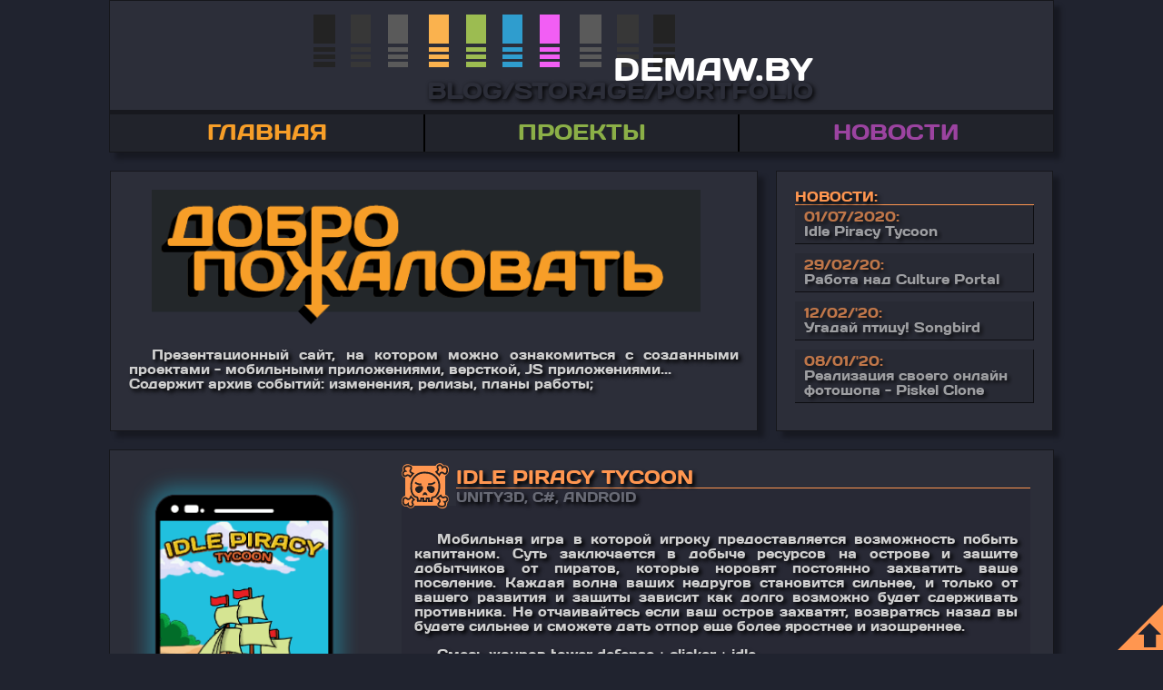

--- FILE ---
content_type: text/html
request_url: https://demaw.by/
body_size: 3138
content:
<!DOCTYPE html>
<html lang="ru">

<head>
  <meta http-equiv="Content-Type" content="text/html; charset=UTF-8" />
  <title>DEMAW.BY - Программы, приложения, последние новости</title>
  <meta name="viewport" content="initial-scale=1, maximum-scale=1" />

  <meta property="og:locale" content="ru_RU" />
  <meta property="og:image" content="http://www.demaw.by/images/microApps.jpg" />
  <meta property="og:image:width" content="741" />
  <meta property="og:image:height" content="371" />
  <meta property="og:title" content="DEMAW.BY - Программы, приложения, последние новости" />
  <meta property="og:site_name" content="www.demaw.by" />
  <meta property="og:type" content="website" />
  <meta property="og:description"
    content="Главная страница DEMAW.BY, на которой Вы можете узнать последние новости и перейти к приложениям, над которыми идет работа в последнее время" />
  <meta property="og:url" content="http://www.demaw.by/" />
  <meta http-equiv="Content-Type" content="text/html; charset=utf-8">
  <meta name="viewport" content="width=device-width">
  <meta name="keywords" content="Demaw, главная страница demaw.by, новости, приложения">
  <meta name="description"
    content="Главная страница DEMAW.BY, на которой Вы можете узнать последние новости и перейти к приложениям, над которыми идет работа в последнее время">
  <META Name="revisit" content="2">
  <META Name="author" Lang="ru" content="Деменков Максим">
  <meta name="yandex-verification" content="96831de70dbc79aa" />
  <link rel="icon" href="./images/favicon.ico" type="image/x-icon">
  <link rel="icon" type="image/png" href="./images/favicon-32x32.png" sizes="32x32">
  <link rel="icon" type="image/png" href="./images/favicon-16x16.png" sizes="16x16">
  <link rel="apple-touch-icon" sizes="72x72" href="./images/apple-touch-icon-72x72.png">

<link href="./css/style.css" rel="stylesheet"></head>

<body class="body">
  <div class="header">
  <div class="header__logo">
    <img src='images/header-logo.png' alt='demaw logo' />
  </div>
  <div class="header__title">
    <h1 class="title__h1">DEMAW.BY</h1>
    <h2 class="title__h2">BLOG/STORAGE/PORTFOLIO</h2>
  </div>
  <nav>
    <a class="nav__main" href='./index.html'>Главная</a>
    <div id="dropdown-menu" class="dropdown-menu nav__projects">
      <a class="title" href="./projects.html">Проекты</a>
      <ul>
        <li><a href="./projects.html">Все</a></li>
        <li><a href="#">Веб</a></li>
        <li><a href="#">Мобильные</a></li>
      </ul>
    </div>
    <a class="nav__news" href='./news.html'>Новости</a>
  </nav>
</div>
  <div class="main">
    <div class="main-content">
      <div class="main__content-wrapper">
<div class="main__title"><img src="images/youarewelcome.png" alt="apps" /></div>
<div>
  <p class="main__text">
  Презентационный сайт, на котором можно ознакомиться с созданными проектами -
  мобильными приложениями, версткой, JS приложениями...<br />
  Содержит архив событий: изменения, релизы, планы работы;
  </p>

</div>
</div>

    </div>
    <div class="main-news">
      <div class="news-wrapper">
  <div class="news">
    <p class="news-header">Новости:</p>
    <div class="news-container">
      <a class="news-note" href="./news.html#n1">
        <spann class="news-note__date">01/07/2020:</spann>Idle Piracy Tycoon
      </a>
      <a class="news-note" href="./news.html#n2">
        <spann class="news-note__date">29/02/20:</spann>Работа над Culture Portal
      </a>
      <a class="news-note" href="./news.html#n3">
        <spann class="news-note__date">12/02/'20:</spann>Угадай птицу! Songbird
      </a>
      <a class="news-note" href="./news.html#n4">
        <spann class="news-note__date">08/01/'20:</spann>Реализация своего онлайн фотошопа - Piskel Clone
      </a>
    </div>
  </div>
</div>
    </div>
  </div>
  <div class="mini-review">
    <div class='mini-review__container'>
  <div class="mini-review__logo">
    <img src="images/idlePiracyTycoon.png" alt="Idle Piracy Tycoon LOGO" />
  </div>
  <div class="mini-review__content">
    <div class="mini-review__content-header">
      <img src="images/skull_icon.svg" class='content-header__icon' alt="Idle Piracy Tycoon miniicon" />
      <div class="mini-review__content-title">
        <p class="content-title_name">Idle Piracy Tycoon</p>
        <p class="content-title_tags">Unity3d, C#, Android</p>
      </div>
    </div>
    <div class="mini-review__content-description">
      <p>
        Мобильная игра в которой игроку предоставляется возможность побыть капитаном. Суть заключается в добыче ресурсов
        на острове и защите добытчиков от пиратов, которые норовят постоянно захватить ваше поселение. Каждая волна
        ваших недругов становится сильнее, и только от вашего развития и защиты зависит как долго возможно будет
        сдерживать противника. Не отчаивайтесь если ваш остров захватят, возвратясь назад вы будете сильнее и сможете
        дать отпор еще более яростнее и изощреннее.
      </p>
      <p>
        Смесь жанров tower defense + clicker + idle.
      </p>
      <p>
        Миниигры, ежедневные задания и награды, битвы с боссами, все это в увлекательной миниигре Idle Piracy Tycoon!
      </p>
      <p>
        Версия игры пока доступна только для платформы Android. Более
        подробную информацию можно узнать на <a href='./idlePiracyTycoon.html'>странице приложения</a>.
      </p>
    </div>
    <div class="mini-review__content-link">
      <a href='https://play.google.com/store/apps/details?id=com.DeMaW.IdlePiracyTycoon'>Скачать в Google Play
        Market</a>
    </div>
  </div>
</div>
  </div>

  <div class="mini-review">
    <div class='mini-review__container'>
  <div class="mini-review__logo">
    <img src="images/phoneLanguaCards.png" alt="Langucards LOGO" />
  </div>
  <div class="mini-review__content">
    <div class="mini-review__content-header">
      <img src="images/langucards_icon.svg" class='content-header__icon' alt="Songbird icon" />
      <div class="mini-review__content-title">
        <p class="content-title_name">Langucards</p>
        <p class="content-title_tags">Unity3d, C#, Android</p>
      </div>
    </div>
    <div class="mini-review__content-description">
      <p>
        Учим английский язык и расширяем свои знания при помощи мобильного
        приложения LanguCards. Оно будет полезно как новичкам, которые только
        хотят начать изучать язык и наращивать словарный запас, так и для тех,
        кто использует метод интервального повторения (повторение с определенным
        промежутком времени).
      </p>
      <p>
        Обучение происходит путем запоминания слов, изображенных на карточках,
        на обратной стороне которых написан перевод.
      </p>
      <p>
        Отличительной особенностью является автоматическое проигрывание, при
        котором мобильное устройство поочередно или в случайном порядке
        озвучивает слова и их перевод (при этом не требуется подключение к
        интернету). Такой режим отлично подходит для занятий английским на фоне
        других дел.
      </p>
      <p>
        Версия приложения пока доступна только для платформы Android. Более
        подробную информацию можно узнать на <a href='./langucards.html'>странице приложения</a>.
      </p>
    </div>
    <div class="mini-review__content-link">
      <a href='https://play.google.com/store/apps/details?id=com.DeMaW.LanguCards'>Скачать в Google Play Market</a>
    </div>
  </div>
</div>
  </div>
  <div class="footer">
  <div class="footer__social">
    <i class="demo-icon icon-github-text">&#xe80f;</i>
    <i class="demo-icon icon-facebook">&#xe809;</i>
  </div>
  <div class="footer__mail">
    <div><i class="demo-icon icon-mail-alt">&#xf0e0;</i>demenkow.maxim@gmail.com</div>
    <div>© Demenkov M., 2017-2020</div>
  </div>
</div>


  <div id="myModal" class="modal">
  <span class="close">&times;</span>
  <img class="modal-content" id="img01">
  <div id="caption"></div>
</div>
  <div id="btn-scroll-top" class="absolute-bottom-right">
  <img src='images/btn-scroll-top.svg' alt=' ' />
</div>
<script type="text/javascript" src="./js/1.js"></script></body>

</html>

--- FILE ---
content_type: text/css
request_url: https://demaw.by/css/style.css
body_size: 2905
content:
.news-note,p,.main__text{color:#cfcfcf;font-size:11pt;text-shadow:3px 3px 4px black}.header,.footer,.news,.main-content,.mini-review{border:1px solid rgba(0,0,0,0.5);-webkit-box-shadow:7px 7px 5px rgba(0,0,0,0.3);-moz-box-shadow:7px 7px 5px rgba(0,0,0,0.3);box-shadow:7px 7px 5px rgba(0,0,0,0.3)}.mini-review__content-description p,.questions{text-indent:25px;color:#cfcfcf;text-align:justify;font-family:days;font-size:11pt;text-shadow:3px 3px 4px black}.hidden{display:none}@font-face{font-family:'days';src:url(../fonts/days.woff) format("woff"),url(../fonts/days.ttf) format("truetype");font-weight:100;font-style:normal}@font-face{font-family:"fontello";src:url(../fonts/fontello.eot);src:url(../fonts/fontello.eot);src:url(../fonts/fontello.eot#iefix) format("embedded-opentype"),url(../fonts/fontello.woff2) format("woff2"),url(../fonts/fontello.woff) format("woff"),url(../fonts/fontello.ttf) format("truetype");font-weight:normal;font-style:normal}.demo-icon{font-family:"fontello";font-style:normal;font-weight:normal;display:inline-block;text-decoration:inherit;width:1em;margin-right:0.2em;text-align:center;font-variant:normal;text-transform:none;line-height:1em;margin-left:0.2em;-webkit-font-smoothing:antialiased;-moz-osx-font-smoothing:grayscale}.header{display:block;width:97%;margin-right:auto;margin-left:auto;text-align:center;background:#2c2e39}.header__title{width:510px;margin-top:-25px;margin-right:auto;margin-left:auto;text-align:right}.title__h1{font-weight:100;font-size:220%;line-height:0;color:white}.title__h2{font-weight:100;font-size:160%;line-height:0;color:#2c2e39;text-shadow:2px 2px 5px black}.nav__main{color:#f79e28}.nav__projects{color:#8baf47;border-right:2px solid black;border-left:2px solid black}.nav__news{color:#9b43a0}nav{display:flex;justify-content:space-between;font-weight:100;font-size:150%;background:#21232b;border-top:5px solid #0000004d}.header__logo img{margin-top:15px}nav a{position:relative;box-sizing:border-box;width:100%;padding-top:6px;padding-bottom:8px;text-transform:uppercase;text-decoration:unset;cursor:pointer;transition:all 0.5s}.nav__main:hover{color:black;background:#f79e28}.nav__projects:hover{color:black;background:#8baf47}.nav__news:hover{color:black;background:#9b43a0}@media (max-width: 700px){nav{flex-direction:column;font-weight:100;font-size:150%;background:#21232b}nav a{border-bottom:2px solid #000000}.nav__projects{color:#8baf47;border-right:0 solid black;border-left:0 solid black}.header__logo img{width:100%}.title__h1{font-size:150%}.title__h2{font-size:130%}.header__title{margin-top:-10px}.header__title{width:100%}}@media (max-width: 400px){.title__h2{font-size:100%}}.dropdown-menu{position:relative;z-index:100;box-sizing:border-box;width:100%;width:100%;text-transform:uppercase;text-decoration:unset;cursor:pointer;transition:all 0.5s}.dropdown-menu ul{display:none;width:135px;margin:0;padding:0;list-style:none;background:#21232b}.dropdown-menu ul,.dropdown-menu ul li{width:100%}.dropdown-menu ul li:hover{width:100%;color:#21232b;background:#8baf47}.dropdown-menu ul li a{display:block;width:100%}.dropdown-menu .title{display:block;width:100%;color:#8baf47;cursor:pointer}.open .title{color:#21232b}.nav__projects ul li a{color:#8baf47}.nav__projects ul li a:hover{color:#21232b}.dropdown-menu.open ul{position:absolute;display:block}.drop-items{position:absolute}.main__content-wrapper{padding:0px 20px;text-indent:25px;color:#cfcfcf;text-align:justify;font-family:days;font-size:11pt;text-shadow:3px 3px 4px black}.main-contet__news{text-align:left;padding:0px 25px 0px 25px}.news__title{text-shadow:3px 3px 4px black;color:#ea70eb;margin-top:30px;font-size:21px;border-bottom:2px solid #181a20}.news__text{color:#f2f2f2;background:#272a31;font-size:11pt;text-shadow:3px 3px 4px black}.footer{padding-top:20px;padding-bottom:20px;display:flex;width:97%;text-align:center;margin-top:20px;margin-left:auto;margin-right:auto;background:#2c2e39}.footer__social{width:30%;color:#9E9E9E;text-shadow:#00000000 0px 0px 8px}.footer__mail{width:70%;color:#9E9E9E;text-shadow:#00000000 0px 0px 8px}.footer__social{margin-top:0.625em}@media (max-width: 700px){.footer{flex-direction:column}.footer__social,.footer__mail{width:100%}.footer__social{border-bottom:1px solid gray;padding-bottom:5px}}.news-header{margin:0;background:#2c2e39;color:#ff9650;border-bottom:1px solid #ff9650;text-align:left;text-transform:uppercase}.news-note{background:#0000001c;border-bottom:1px solid black;border-right:1px solid black;margin:0px 0px 10px 0px;padding:5px 10px 5px 10px;text-align:left;font-weight:100;font-size:11pt;opacity:0.7;transition:0.4s;display:block}.news-note:hover{cursor:pointer;background:#1b1c23;opacity:1}.news-note__date{display:block;color:#ff9650}.news{padding-right:20px;padding-left:20px}.mini-review__logo{width:30%}.mini-review__logo img{width:85%;height:auto}.mini-review__screen{width:85%;height:auto;border:4px solid #2c2e39;-webkit-filter:drop-shadow(8px 9px 5px #000);filter:drop-shadow(8px 9px 5px #000)}.mini-review__screen:hover{width:85%;height:auto;margin-bottom:8px;margin-left:8px;filter:none}.mini-review__content{width:70%;margin-right:25px;margin-left:25px}.mini-review__content-title{width:100%;margin-left:60px;font-size:130%;line-height:19px;text-align:left;color:#ff9650;text-transform:uppercase}.content-title_name{width:100%;margin:0;padding-bottom:2px;font-size:100%;color:#ff9650;border-bottom:1px solid #ff9650}.content-title_tags{margin:0;color:#686a75;background:#282935}.mini-review__content-description{padding:14px;background:#282935;border-bottom:1px solid #ff9650}.mini-review__content-link{text-align:right}.mini-review__content-link a{font-size:16pt;color:#ff9650;text-decoration:none;transition:0.3s linear}.mini-review__content-link a:hover{color:#337ab7}.mini-review__container{display:flex}.mini-review__content-header{display:flex}.content-header__icon{position:absolute;width:52px;margin-top:-7px}@media (max-width: 700px){.mini-review__container{flex-direction:column;padding:15px}.mini-review__content,.mini-review__logo{width:100%;margin-right:0;margin-left:0}.mini-review__content-header{padding-top:20px}.mini-review__logo img{width:50%}.mini-review__content-description{padding:0}}.dropdown-menu{position:relative;z-index:100;box-sizing:border-box;width:100%;width:100%;text-transform:uppercase;text-decoration:unset;cursor:pointer;transition:all 0.5s}.dropdown-menu ul{display:none;width:135px;margin:0;padding:0;list-style:none;background:#21232b}.dropdown-menu ul,.dropdown-menu ul li{width:100%}.dropdown-menu ul li:hover{width:100%;color:#21232b;background:#8baf47}.dropdown-menu ul li a{display:block;width:100%}.dropdown-menu .title{display:block;width:100%;color:#8baf47;cursor:pointer}.open .title{color:#21232b}.nav__projects ul li a{color:#8baf47}.nav__projects ul li a:hover{color:#21232b}.dropdown-menu.open ul{position:absolute;display:block}.drop-items{position:absolute}.sticky{position:fixed;z-index:101}.stop{position:relative;z-index:101}.modal{position:fixed;top:0;left:0;z-index:1;display:none;width:100%;height:100%;padding-top:100px;overflow:auto;background-color:#000;background-color:rgba(0,0,0,0.9)}.modal-content{display:block;width:95%;margin:auto}#caption{display:block;width:80%;max-width:700px;height:150px;margin:auto;padding:10px 0;text-align:center;color:#cccccc}.modal-content,#caption{-webkit-animation-name:zoom;animation-name:zoom;-webkit-animation-duration:0.6s;animation-duration:0.6s}@-webkit-keyframes zoom{from{-webkit-transform:scale(0)}to{-webkit-transform:scale(1)}}@keyframes zoom{from{transform:scale(0)}to{transform:scale(1)}}.close{position:absolute;top:15px;right:35px;font-weight:bold;font-size:40px;color:#f1f1f1;transition:0.3s}.close:hover,.close:focus{color:#bbbbbb;text-decoration:none;cursor:pointer}@media only screen and (max-width: 700px){.modal-content{width:100%}}html{scroll-behavior:smooth}.absolute-bottom-right{position:fixed;right:0;bottom:0;width:50px}/*! normalize.css v8.0.1 | MIT License | github.com/necolas/normalize.css */html{line-height:1.15;-webkit-text-size-adjust:100%}body{margin:0}main{display:block}h1{margin:0.67em 0;font-size:2em}hr{box-sizing:content-box;height:0;overflow:visible}pre{font-size:1em;font-family:monospace, monospace}a{background-color:transparent}abbr[title]{text-decoration:underline;text-decoration:underline dotted;border-bottom:none}b,strong{font-weight:bolder}code,kbd,samp{font-size:1em;font-family:monospace, monospace}small{font-size:80%}sub,sup{position:relative;font-size:75%;line-height:0;vertical-align:baseline}sub{bottom:-0.25em}sup{top:-0.5em}img{border-style:none}button,input,optgroup,select,textarea{margin:0;font-size:100%;line-height:1.15;font-family:inherit}button,input{overflow:visible}button,select{text-transform:none}button,[type="button"],[type="reset"],[type="submit"]{-webkit-appearance:button}button::-moz-focus-inner,[type="button"]::-moz-focus-inner,[type="reset"]::-moz-focus-inner,[type="submit"]::-moz-focus-inner{padding:0;border-style:none}button:-moz-focusring,[type="button"]:-moz-focusring,[type="reset"]:-moz-focusring,[type="submit"]:-moz-focusring{outline:1px dotted ButtonText}fieldset{padding:0.35em 0.75em 0.625em}legend{display:table;box-sizing:border-box;max-width:100%;padding:0;color:inherit;white-space:normal}progress{vertical-align:baseline}textarea{overflow:auto}[type="checkbox"],[type="radio"]{box-sizing:border-box;padding:0}[type="number"]::-webkit-inner-spin-button,[type="number"]::-webkit-outer-spin-button{height:auto}[type="search"]{outline-offset:-2px;-webkit-appearance:textfield}[type="search"]::-webkit-search-decoration{-webkit-appearance:none}::-webkit-file-upload-button{font:inherit;-webkit-appearance:button}details{display:block}summary{display:list-item}template{display:none}[hidden]{display:none}div,h1,p,textarea{font-family:"days"}html{display:flex;flex-direction:column;width:100%;height:100%;background:#20232f;-webkit-background-size:100%;-moz-background-size:100%;-o-background-size:100%;background-size:100%}.body{flex-direction:column;width:100%;max-width:1070px;margin:0;margin-right:auto;margin-left:auto;text-align:center}a{color:#ff9650;text-decoration:none}.main{display:flex;width:97%;margin-right:auto;margin-left:auto;text-align:center}.news,.main-content{margin-top:20px;margin-right:auto;margin-left:auto;padding-top:20px;padding-bottom:20px;text-align:center;background:#2c2e39}.main-news{flex-direction:column;width:30%}.main-content{width:70%;margin-right:20px}.mini-review{width:97%;margin-top:20px;margin-right:auto;margin-left:auto;padding-top:20px;padding-bottom:20px;background:#2c2e39}.Release{padding:1px;text-align:left;background:#282935;border-bottom:10px solid #2c2e39}.Release p{padding:14px}.FAQ{display:flex;background:#21232b;border-bottom:10px solid #2c2e39}.FAQ-image{width:35%}.FAQ-image img{width:100%}.FAQ-content{width:65%;margin:10px}.FAQ-header,.Release-header{width:100%;margin:0;font-size:130%;text-align:left;color:#ff9650;text-transform:uppercase;border-bottom:1px solid #ff9650}.FAQ-title{text-align:left;color:#cfcfcf;border-bottom:1px solid #cfcfcf}.FAQ-note{display:table;font-size:11pt;text-align:justify;color:#cfcfcf}.FAQ-note img{float:left;margin:7px 7px 7px 7px}.main__title img{max-width:90%}.screenshot_min_30{width:33%;height:auto}.screenshots_inLine3{display:flex;align-content:space-between}.questions{font-style:italic;text-indent:0}.questions li{padding-right:20px;padding-bottom:10px}.timeRelease{color:#ff9650}.questions li span{color:#6992d7}@media (max-width: 700px){.main{flex-direction:column}.main-content{width:100%}.main-news{width:100%}}



--- FILE ---
content_type: image/svg+xml
request_url: https://demaw.by/images/skull_icon.svg
body_size: 1543
content:
<svg version="1.1" id="Layer_1" xmlns="http://www.w3.org/2000/svg" x="0" y="0" viewBox="0 0 512 512" xml:space="preserve"><style>.st1{fill:#ff9650;stroke:#231f20;stroke-width:19;stroke-miterlimit:10}.st2{fill:#231f20}</style><path d="M34.6 29.9c21-13.3 52.3-9.4 80.2 8.4h254.6c12.6-20.6 35.1-30.9 55.1-26 17.7 4.3 26.9 19 29 22.7 2.5-.6 29.8-6.2 46.6 11.2C510.5 57 511.4 70.8 512 80.6c1.4 22.2-7.9 38.5-11.2 43.9-9 14.3-20.7 22.1-27 25.6v204.5c3.9 1.1 22.9 7.2 32.1 26 9.5 19.4 4.8 44.3-12.3 61.8.3 4 2.4 34.1-17.4 50.6-22.1 18.3-64.7 13.9-92.9-19.3H139.7C130.9 490 114 500 96.3 499.1c-21.3-1-33.6-17.2-35.2-19.4-3.2.7-27.6 5.2-44.9-10.7-11.8-10.9-13.8-25.1-15.1-35.1-1-7.1-3.9-29.2 10.5-49.1 9.1-12.6 20.8-18.5 26.7-20.9V169.3c-3.4-.6-18.3-3.8-28.5-17.7-1.2-1.7-12.5-17.6-7.3-37.9 3-11.7 10-19 13.3-22-1.7-3.8-8.3-20-1.5-37.8 5.4-14.7 16.8-21.9 20.3-24z" fill="#ff9650"/><path class="st1" d="M400.5 207.5c-19-49.8-60.2-72.6-68.8-77.2-33-17.4-63.9-17.2-81.8-17.1-13.6.1-30.9.2-51.3 7.2-52.4 18-76.8 64.6-81 73-18.5 36.8-15.8 70-13.7 97 2.9 37 13.7 53.3 16.5 57.3 10.1 14.6 18.6 27 32.7 29.9 5.2 1.1 14.9 1.7 19 8.6 1.5 2.6 1.8 5.3 1.8 7.3.6 9.4 1.1 18.9 1.7 28.3 11.8-.1 23.6-.1 35.4-.2l-.6-27.7 25.5.3c-.2 10-.3 19.9-.5 29.9 11.4-.2 22.8-.3 34.2-.5-.2-10-.3-20.1-.5-30.1 8.5.2 17 .4 25.6.6v29c11.2.2 22.5.3 33.7.5-.3-10.9-.5-21.8-.8-32.7 1-2.2 2.6-5.2 5.7-7.6 6.8-5.3 15.1-3.5 20.5-3.8 14.6-.8 25-17.7 34.2-32.7 3.4-5.5 16.3-27.3 20.2-62.8 1.6-16 4.7-44-7.7-76.5z"/><path class="st2" d="M229 360.2c-4.4-4.2 5.7-32.9 22.8-34 18.3-1.1 31.1 30 26.9 34.5-2.8 3-11.9-6.9-28.5-5.7-12.9.9-18.7 7.6-21.2 5.2zm-49-25.8c-20.4-3.1-35.6-28-31.7-47 5.4-26.1 45.1-32.3 66.4-29 8.2 1.3 11.4 3.6 13.2 5.6 10.6 11.5 2.4 39.9-14.1 55.9-4.4 4.4-17.4 17-33.8 14.5z"/><path d="M41.5 97.1c-.9.1-16.6 1.9-23.4 15.9-5.8 12.1-.5 23.5 0 24.4 3.4 6.8 10.4 14 19.1 14.9 12.1 1.2 16.7-11.1 28.7-11.7 6.6-.3 15.9 2.8 27.6 18.1 10.3-11.7 20.6-23.4 30.8-35.1-13.3-4.4-29.5-11.9-31.9-24.4-2.9-15.2 16.8-25.4 12.8-39.3-3.6-12.7-24.1-19.1-39.3-18.1-11.5.8-33.6 6.7-37.2 24.4-3.3 16.5 11.8 30.1 12.8 30.9zm400.4-36.4c0-.9-.2-16.7-13.6-24.8-11.4-7-23.3-2.8-24.3-2.4-7.1 2.7-15 9-16.7 17.6-2.3 12 9.4 17.7 8.8 29.7-.3 6.6-4.3 15.5-20.7 25.7 10.6 11.4 21.3 22.7 31.9 34.1 5.6-12.8 14.7-28.2 27.4-29.4 15.4-1.4 23.6 19.1 37.9 16.5 12.9-2.4 21.4-22.1 21.8-37.4.3-11.5-3.4-34.1-20.7-39.4-15.9-4.8-30.9 9-31.8 9.8zm23.5 370.6c.9.1 16.7.8 25.7-11.9 7.7-11 4.3-23.1 4-24.1-2.2-7.3-8-15.6-16.5-17.8-11.8-3.1-18.2 8.2-30.2 6.9-6.5-.7-15.2-5.3-24.3-22.3-12 9.9-24.1 19.7-36.1 29.6 12.4 6.5 27.2 16.5 27.5 29.3.4 15.5-20.7 22.3-19 36.7 1.5 13.1 20.6 22.8 35.9 24.2 11.4 1.1 34.2-1.1 40.7-18.1 5.8-15.6-6.9-31.5-7.7-32.5zM69.1 453.8c0 .9.5 16.7 14 24.6 11.6 6.8 23.3 2.4 24.4 2 7.1-2.8 14.8-9.3 16.4-17.9 2.1-12-9.7-17.5-9.4-29.5.2-6.6 4-15.6 20.2-26.1-10.8-11.2-21.7-22.4-32.5-33.5-5.4 12.9-14.2 28.4-26.9 29.8-15.4 1.7-24-18.7-38.2-15.9-12.9 2.6-21 22.5-21.2 37.8-.1 11.5 4 34 21.4 39 16.1 4.6 30.8-9.4 31.8-10.3z" fill="#ff9650" stroke="#231f20" stroke-width="18" stroke-miterlimit="10"/><path class="st2" d="M330.5 334.4c20.2-4.5 33.4-31 28-50.1-7.4-26.2-47.5-29.9-68.6-25.1-8.1 1.9-11.1 4.5-12.8 6.6-9.7 12.4.6 40.8 18.4 56.1 4.8 4.1 18.8 16.1 35 12.5z"/><path class="st1" d="M214.7 241.2c-7.2.9-17.9 1.3-30.4-1.6-18.3-4.3-30.7-13.6-37-19m215.4-3.1c-5.8 5.1-15.3 12.1-28.6 16.9-20.4 7.3-38.3 5.1-46.9 3.5"/></svg>

--- FILE ---
content_type: application/javascript
request_url: https://demaw.by/js/1.js
body_size: 2514
content:
!function(e){var t={};function n(o){if(t[o])return t[o].exports;var r=t[o]={i:o,l:!1,exports:{}};return e[o].call(r.exports,r,r.exports,n),r.l=!0,r.exports}n.m=e,n.c=t,n.d=function(e,t,o){n.o(e,t)||Object.defineProperty(e,t,{enumerable:!0,get:o})},n.r=function(e){"undefined"!=typeof Symbol&&Symbol.toStringTag&&Object.defineProperty(e,Symbol.toStringTag,{value:"Module"}),Object.defineProperty(e,"__esModule",{value:!0})},n.t=function(e,t){if(1&t&&(e=n(e)),8&t)return e;if(4&t&&"object"==typeof e&&e&&e.__esModule)return e;var o=Object.create(null);if(n.r(o),Object.defineProperty(o,"default",{enumerable:!0,value:e}),2&t&&"string"!=typeof e)for(var r in e)n.d(o,r,function(t){return e[t]}.bind(null,r));return o},n.n=function(e){var t=e&&e.__esModule?function(){return e.default}:function(){return e};return n.d(t,"a",t),t},n.o=function(e,t){return Object.prototype.hasOwnProperty.call(e,t)},n.p="",n(n.s=14)}([function(e,t,n){var o=n(1);"string"==typeof o&&(o=[[e.i,o,""]]);n(2)(o,{insert:"head",singleton:!1}),o.locals&&(e.exports=o.locals)},function(e,t,n){},function(e,t,n){"use strict";var o,r,i={},s=(r={},function(e){if(void 0===r[e]){var t=document.querySelector(e);if(window.HTMLIFrameElement&&t instanceof window.HTMLIFrameElement)try{t=t.contentDocument.head}catch(e){t=null}r[e]=t}return r[e]});function a(e,t){for(var n=[],o={},r=0;r<e.length;r++){var i=e[r],s=t.base?i[0]+t.base:i[0],a={css:i[1],media:i[2],sourceMap:i[3]};o[s]?o[s].parts.push(a):n.push(o[s]={id:s,parts:[a]})}return n}function c(e,t){for(var n=0;n<e.length;n++){var o=e[n],r=i[o.id],s=0;if(r){for(r.refs++;s<r.parts.length;s++)r.parts[s](o.parts[s]);for(;s<o.parts.length;s++)r.parts.push(g(o.parts[s],t))}else{for(var a=[];s<o.parts.length;s++)a.push(g(o.parts[s],t));i[o.id]={id:o.id,refs:1,parts:a}}}}function l(e){var t=document.createElement("style");if(void 0===e.attributes.nonce){var o=n.nc;o&&(e.attributes.nonce=o)}if(Object.keys(e.attributes).forEach((function(n){t.setAttribute(n,e.attributes[n])})),"function"==typeof e.insert)e.insert(t);else{var r=s(e.insert||"head");if(!r)throw new Error("Couldn't find a style target. This probably means that the value for the 'insert' parameter is invalid.");r.appendChild(t)}return t}var d,u=(d=[],function(e,t){return d[e]=t,d.filter(Boolean).join("\n")});function f(e,t,n,o){var r=n?"":o.css;if(e.styleSheet)e.styleSheet.cssText=u(t,r);else{var i=document.createTextNode(r),s=e.childNodes;s[t]&&e.removeChild(s[t]),s.length?e.insertBefore(i,s[t]):e.appendChild(i)}}var p=null,m=0;function g(e,t){var n,o,r;if(t.singleton){var i=m++;n=p=p||l(t),o=f.bind(null,n,i,!1),r=f.bind(null,n,i,!0)}else n=l(t),o=function(e,t,n){var o=n.css,r=n.media,i=n.sourceMap;if(r&&e.setAttribute("media",r),i&&btoa&&(o+="\n/*# sourceMappingURL=data:application/json;base64,".concat(btoa(unescape(encodeURIComponent(JSON.stringify(i))))," */")),e.styleSheet)e.styleSheet.cssText=o;else{for(;e.firstChild;)e.removeChild(e.firstChild);e.appendChild(document.createTextNode(o))}}.bind(null,n,t),r=function(){!function(e){null!==e.parentNode&&e.parentNode.removeChild(e)}(n)};return o(e),function(t){if(t){if(t.css===e.css&&t.media===e.media&&t.sourceMap===e.sourceMap)return;o(e=t)}else r()}}e.exports=function(e,t){(t=t||{}).attributes="object"==typeof t.attributes?t.attributes:{},t.singleton||"boolean"==typeof t.singleton||(t.singleton=(void 0===o&&(o=Boolean(window&&document&&document.all&&!window.atob)),o));var n=a(e,t);return c(n,t),function(e){for(var o=[],r=0;r<n.length;r++){var s=n[r],l=i[s.id];l&&(l.refs--,o.push(l))}e&&c(a(e,t),t);for(var d=0;d<o.length;d++){var u=o[d];if(0===u.refs){for(var f=0;f<u.parts.length;f++)u.parts[f]();delete i[u.id]}}}}},function(e,t,n){"use strict";n(4),n(5),n(6),n(7),n(8)},function(e,t,n){e.exports=n.p+"images/piskelator-screenshot-max.jpg"},function(e,t,n){e.exports=n.p+"images/songbird-screenshot-max.jpg"},function(e,t,n){e.exports=n.p+"images/culture_portal-screenshot-max.jpg"},function(e,t,n){e.exports=n.p+"images/weather-screenshot-max.jpg"},function(e,t,n){e.exports=n.p+"images/keyboard-screenshot-max.jpg"},function(e,t,n){"use strict";n(10),n(11),n(12),n(13)},function(e,t,n){"use strict";var o=document.querySelector(".dropdown-menu");document.querySelector(".title").addEventListener("click",(function(){o.classList.toggle("open")})),o.addEventListener("mouseover",(function(){o.classList.add("open")})),o.addEventListener("mouseout",(function(){o.classList.remove("open")}))},function(e,t,n){"use strict";function o(){if(100<document.body.clientWidth){if(null==i){for(var e=getComputedStyle(r,""),t="",n=0;n<e.length;n+=1)0!==e[n].indexOf("overflow")&&0!==e[n].indexOf("padding")&&0!==e[n].indexOf("border")&&0!==e[n].indexOf("outline")&&0!==e[n].indexOf("box-shadow")&&0!==e[n].indexOf("background")||(t+=e[n]+": "+e.getPropertyValue(e[n])+"; ");(i=document.createElement("div")).style.cssText=t+" box-sizing: border-box; width: "+r.offsetWidth+"px;",r.insertBefore(i,r.firstChild);for(var o=r.childNodes.length,s=1;s<o;s+=1)i.appendChild(r.childNodes[1]);r.style.height=i.getBoundingClientRect().height+"px",r.style.padding="0",r.style.border="0"}var a=r.getBoundingClientRect(),c=Math.round(a.top+i.getBoundingClientRect().height-document.querySelector(".main-news").getBoundingClientRect().bottom);a.top-0<=0?a.top-0<=c?(i.className="stop",i.style.top=-c+"px"):(i.className="sticky",i.style.top="0px"):(i.className="",i.style.top=""),window.addEventListener("resize",(function(){r.children[0].style.width=getComputedStyle(r,"").width}),!1)}}var r,i;r=document.querySelector(".news-wrapper"),i=null,window.addEventListener("scroll",o,!1),document.body.addEventListener("scroll",o,!1)},function(e,t,n){"use strict";var o={ModalWindow:document.getElementById("myModal"),ModalImage:document.getElementById("img01"),ModalText:document.getElementById("caption"),ModalClose:document.getElementsByClassName("close")[0],imagesID:"miniScreenShot",ImagesContainer:document.querySelector(".body")};o.ModalWindow&&(o.ImagesContainer.addEventListener("click",(function(e){return function(e){var t=e.target;"miniScreenShot"===t.id&&(o.ModalWindow.style.display="block",o.ModalImage.src=t.src.slice(0,-7)+"max.jpg",o.ModalText.innerHTML=t.alt)}(e)})),o.ModalClose.addEventListener("click",(function(){o.ModalWindow.style.display="none"})))},function(e,t,n){"use strict";var o;(o=document.querySelector("#btn-scroll-top"))&&o.addEventListener("click",(function(){window.scrollTo(0,0)}))},function(e,t,n){n(15),n(3),e.exports=n(9)},function(e,t,n){"use strict";n(0),n(16),n(17),n(18),n(19)},function(e,t,n){e.exports=n.p+"images/favicon.ico"},function(e,t,n){e.exports=n.p+"images/favicon-16x16.png"},function(e,t,n){e.exports=n.p+"images/favicon-32x32.png"},function(e,t,n){e.exports=n.p+"images/apple-touch-icon-72x72.png"}]);

--- FILE ---
content_type: image/svg+xml
request_url: https://demaw.by/images/btn-scroll-top.svg
body_size: 157
content:
<svg version="1.1" id="Layer_1" xmlns="http://www.w3.org/2000/svg" x="0" y="0" viewBox="0 0 50 50" xml:space="preserve"><style>.st0{fill:#ff9650}</style><path class="st0" d="M50 50H36.6h.2v-1.2h5.4V33.1h6l-13-13c-4.3 4.3-8.6 8.7-12.9 13h6.6v15.7h8.2c0 .4 0 .8-.1 1.2H0L50 0v50z"/><path class="st0" d="M18 47h29v3H18z"/></svg>

--- FILE ---
content_type: image/svg+xml
request_url: https://demaw.by/images/langucards_icon.svg
body_size: 1105
content:
<svg version="1.1" id="Layer_1" xmlns="http://www.w3.org/2000/svg" x="0" y="0" viewBox="0 0 512 512" xml:space="preserve"><style>.st0{fill:#ff9650}</style><path class="st0" d="M38.25 38.25h435.5v435.5H38.25z"/><path d="M13.28 111.75c10.27-5.47 20.53-10.93 30.8-16.4 45.4 133.12 90.8 266.23 136.2 399.35-15.81.33-31.62.67-47.43 1C92.99 367.71 53.13 239.73 13.28 111.75zm42.01-7.03c38.88 113.37 77.77 226.73 116.65 340.1 26.56-37.32 52.99-63.02 72.43-79.67 5.51-4.72 88.1-74.69 109.85-55.97 5.77 4.97 6.1 15.17 6.16 17.14.61 18.98-17.93 33.87-20.51 32.14-2.21-1.48 7.87-14.76 2.56-24.77-2.81-5.31-8.73-7.6-13.46-8.7-15.81 13.17-31.62 26.33-47.43 39.5 7.53 8.29 20.04 19.51 37.82 24.77 32.81 9.71 62.48-7.11 94.86-26.11 21.34-12.52 52.94-34.63 83.96-72.3L405.24 21.72c-8.5 10.05-21.27 22.87-39.1 34.14a165.404 165.404 0 01-66.02 24.1c13.89 62.26 27.77 124.52 41.66 186.79-28.63-77.44-57.26-154.87-85.89-232.31-24.04-.91-61.51.68-104.48 15.4-44.96 15.38-77.11 38.71-96.12 54.88z" stroke="#ff9650" stroke-width="10" stroke-miterlimit="10"/><path class="st0" d="M83.49 108.74c4.7 12.5 9.4 24.99 14.1 37.49 31.62 7.36 63.24 14.73 94.86 22.09-25 12.27-49.99 24.55-74.99 36.82 2.35 7.59 4.7 15.18 7.05 22.76 50.42-28.34 100.84-56.68 151.27-85.02-12.67-31.25-25.34-62.49-38.02-93.74l-18.39 1.35c9.79 25.39 19.58 50.78 29.38 76.17L124.51 88.65c-13.67 6.7-27.34 13.39-41.02 20.09zm98.71 278.5c-2.99-10.04-5.98-20.08-8.97-30.13 17.09-34.59 34.18-69.18 51.28-103.77l-72.43 49.54-8.97-25.44c47.4-30.22 94.81-60.45 142.21-90.67 12.63 33.35 25.27 66.7 37.9 100.04-5.98 3.57-11.96 7.14-17.95 10.71l-24.36-69.63c-20.3 41.06-40.59 82.12-60.89 123.19-12.61 12.06-25.21 24.11-37.82 36.16zm145.5-245.03l14.1 60.25c30.55-18.97 61.1-37.94 91.66-56.91l-5.13-18.75c-17.73 10.93-35.47 21.87-53.2 32.8 11.96-27.9 23.93-55.79 35.89-83.69-3.2-9.37-6.41-18.75-9.61-28.12-13.25 8.7-26.49 17.41-39.74 26.11-11.33 22.78-22.65 45.55-33.97 68.31zm25.64 115.82c32.9-20.75 65.8-41.51 98.71-62.26 2.56 5.36 5.13 10.71 7.69 16.07l-69.22 45.52 85.25 6.69c2.99 7.59 5.98 15.17 8.97 22.76-3.87 5.11-8.92 10.95-15.38 16.74-8.82 7.9-17.44 13.2-24.36 16.74-23.72-.45-47.43-.89-71.15-1.34-6.84-20.3-13.68-40.61-20.51-60.92z"/></svg>